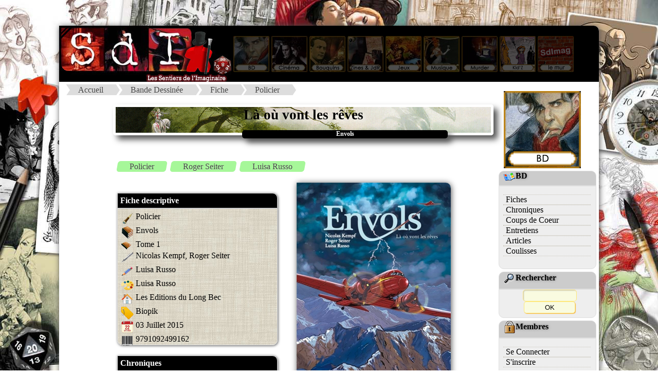

--- FILE ---
content_type: text/html
request_url: http://sdimag.fr/index.php?rub=0&art=Affiche_Fiche&aff_param=2&ID=3692
body_size: 5690
content:
<!DOCTYPE html><html><META http-equiv="content-type" content="text/html; charset=iso-8859-1"><META Name="description" Content="Site portail vers les mondes de l'Imaginaire, du BD aux jeux en passant par le ciné et les romans"><META Name="keywords" Content="JdR, rôles, fanzine, zine, BD, bandes, dessinees, romans, bouquins, ezine, jeux, société, interview, news, presse, imaginaire, ciné, inspis, inspi, entretien, articles, coulisses"><META NAME="Robots" CONTENT="All Index Follow"><meta property="og:image" content="PAO/Logo_compact.png"><meta property="og:image:type" content="image/png"><meta property="og:image:width" content="122"><meta property="og:image:height" content="122"><title>:::Les Sentiers de l'Imaginaire:::</title><LINK REL="SHORTCUT ICON" HREF="SdI.ico"><link rel="stylesheet" href="PAO/style.css"><link rel="stylesheet" type="text/css" href="PAO/style_divtest.css"><HEAD><link rel="alternate" type="application/rss+xml" title="RSS" href="fluxrss_une.xml" />		<script src="Bibliotheque/Java/Lightbox_2013/js/jquery-1.7.2.min.js"></script>		<script src="Bibliotheque/Java/Lightbox_2013/js/lightbox.js"></script>		<link rel="stylesheet" href="Bibliotheque/Java/Lightbox_2013/css/lightbox.css" type="text/css" media="screen" />		<link rel="stylesheet" type="text/css" href="PAO/mosaique.css">		<link rel="stylesheet" type="text/css" href="PAO/legendes.css">		<link rel="stylesheet" type="text/css" href="PAO/form.css">		<link rel="stylesheet" type="text/css" href="PAO/tableau_Fiche.css">		<link rel="stylesheet" href="Bibliotheque/Java/Slide_JQ/css/slideshow.css" type="text/css" media="screen" /> 				</HEAD> 
<body><!-- Retour Haut de page --> <div id="Haut_de_page"> 	<a href="#"> 		<img src="PAO/Fleche_up.png" width="23" height="23"  alt="Haut de page." title="Haut de page"> 	</a> </div><div id="conteneur">    <div id="header">		  <A HREF="index.php?rub=0&art=Thema_2012&ID_Thema=0"><IMG SRC="PAO/Logo_SdI_2008.jpg" usemap="#Logo" Border=0></A>			<A HREF="index.php?rub=0&art=Thema_2012&ID_Thema=7" class="navigation"><IMG SRC="PAO/Navigation_2008/5_on.jpg" border=0></A>			<A HREF="index.php?rub=0&art=Thema_2012&ID_Thema=8" class="navigation"><IMG SRC="PAO/Navigation_2008/4_on.jpg" name="monrollover4" border=0></A>			<A HREF="index.php?rub=0&art=Thema_2012&ID_Thema=3" class="navigation"><IMG SRC="PAO/Navigation_2008/3_on.jpg" name="monrollover3" border=0></A>			<A HREF="index.php?rub=0&art=Thema_2012&ID_Thema=10" class="navigation"><IMG SRC="PAO/Navigation_2008/1_on.jpg" name="monrollover1" border=0></A>			<A HREF="index.php?rub=0&art=Thema_2012&ID_Thema=5" class="navigation"><IMG SRC="PAO/Navigation_2008/2_on.jpg" name="monrollover2" border=0></A>			<A HREF="index.php?rub=0&art=Thema_2012&ID_Thema=6" class="navigation"><IMG SRC="PAO/Navigation_2008/7_on.jpg" name="monrollover7" border=0></A>			<A HREF="index.php?rub=0&art=Thema_2012&ID_Thema=11" class="navigation"><IMG SRC="PAO/Navigation_2008/8_on.jpg" name="monrollover8" border=0></A>			<A HREF="index.php?rub=0&art=Thema_2012&ID_Thema=12" class="navigation"><IMG SRC="PAO/Navigation_2008/12_on.jpg" name="monrollover8" border=0></A>			<A HREF="http://sdimag.fr/Wall.php" class="navigation"><IMG SRC="PAO/Navigation_2008/bouton_wall.jpg" name="monrollover8" border=0></A>    </div>    <div id="wrap">        <div id="contenu">			<ul id='breadcrumbs-two'><li><A HREF='http://sdimag.fr/index.php?rub=0&art=Thema_2012&ID_Thema=0'>Accueil</a></li><li><A HREF='index.php?rub=0&art=Thema_2012&ID_Thema=7'>Bande Dessinée</a></li><li><A HREF='index.php?rub=0&art=liste_Fiche&ID=7'>Fiche</a></li><li><A HREF='index.php?rub=0&art=liste_Fiche&ID=7&nom_rubrique=Policier'>Policier</a></li></ul><div class=bordure_article><head>
<link rel="stylesheet" type="text/css" href="Bibliotheque/Java/tabulation2/tabcontent.css">
<script type="text/javascript" src="Bibliotheque/Java/tabulation/tabcontent.js">
</script>
</head>


		
		<br><DIV class="titre1">Là où vont les rêves</DIV>
		<DIV class="sstitre">Envols</DIV>	
		<br><br><ul id='Tags_Clef'><li><A HREF='http://sdimag.fr/index.php?rub=0&art=Liste_tag&ID=0&nom_rubrique=Policier'>Policier</A></li><li><A HREF='http://sdimag.fr/index.php?rub=0&art=Liste_tag&ID=0&nom_rubrique=Roger Seiter'>Roger Seiter</A></li><li><A HREF='http://sdimag.fr/index.php?rub=0&art=Liste_tag&ID=0&nom_rubrique=Luisa Russo'>Luisa Russo</A></li></ul><br><table><tr><td width=350 valign=top><DIV class='fiche_encart_titre'>Fiche descriptive</DIV><DIV class='fiche_encart_texte'><div class='Tableau_fiche'><P><span class='col1'><img SRC='PAO/icones_fiche/question.png' title='Genre'></span><span class='col2'>Policier</span></P>
<P><span class='col1'><img SRC='PAO/icones_fiche/serie.png ' title='Série'></span><span class='col2'>Envols</span></P>
<P><span class='col1'><img SRC='PAO/icones_fiche/tome.png' title='Tome'></span><span class='col2'>Tome 1</span></P>
<P><span class='col1'><img SRC='PAO/icones_fiche/auteur.png' title='Scénario'></span><span class='col2'>Nicolas Kempf, Roger Seiter</span></P>
<P><span class='col1'><img SRC='PAO/icones_fiche/dessinateur.png' title='Dessin'></span><span class='col2'>Luisa Russo</span></P>
<P><span class='col1'><img SRC='PAO/icones_fiche/coloriste.png ' title='Couleurs'></span><span class='col2'>Luisa Russo</span></P>
<P><span class='col1'><img SRC='PAO/icones_fiche/editeur.png' title='Editeur'></span><span class='col2'>Les Editions du Long Bec</span></P>
<P><span class='col1'><img SRC='PAO/icones_fiche/collection.png' title='Collection'></span><span class='col2'>Biopik</span></P>
<P><span class='col1'><img SRC='PAO/icones_fiche/date.png' title='Date de sortie'></span><span class='col2'>03 Juillet 2015</span></P>
<P><span class='col1'><img SRC='PAO/icones_fiche/EAN.png' title='EAN'></span><span class='col2'>9791092499162  <br></span></P></div></DIV><DIV CLASS=fiche_encart_titre>Chroniques</DIV><DIV class='fiche_encart_texte'><Font size=-1><DIV CLASS=titre_rubrique_encart>Saint-Exupéry en Alsace</DIV><img src='PAO/PAO_Note_tiny.gif'><img src='PAO/PAO_Note_tiny.gif'><img src='PAO/PAO_Note_tiny.gif'><img src='PAO/PAO_Note_tiny.gif'><img src='PAO/PAO_Note0_tiny.gif'><A HREF='index.php?rub=0&art=Affiche_Fiche&aff_param=2&ID=3049#1887' CLASS=lien_menu> un récit audacieux, original et captivant.</A></Font><Font size=-1><DIV CLASS=titre_rubrique_encart>Là où vont les rêves</DIV><img src='PAO/PAO_Note_tiny.gif'><img src='PAO/PAO_Note_tiny.gif'><img src='PAO/PAO_Note_tiny.gif'><img src='PAO/PAO_Note0_tiny.gif'><img src='PAO/PAO_Note0_tiny.gif'><A HREF='index.php?rub=0&art=Affiche_Fiche&aff_param=2&ID=3692#2441' CLASS=lien_menu> Rêves échoués…</A></Font></DIV><br>			

		</td><td width=300 valign=top><img SRC='Images/Fiches/150711092432.jpg' border=0 class='image_article'></td></tr></table>			

			
			
			<!-- Contenu -->
				<!-- Menu TABULATION-->

				<ul id="countrytabs" class="Onglet_SdI">
				<li></li><li><a href='#' rel='country1'>Synopsis</a></li><li><a href='#' rel='country2'>Avis</a></li><li><a href='#' rel='country3'>Inspiration</a></li>			</ul>
					
			<IMG SRC='PAO/vide.jpg' onLoad=countries.expandit(1)>
			<div id="country1" class="tabcontent">
			<div style='text-align:justify'>Maëlle et le professeur Vallery, les deux héros du précédent album Envols, décollent pour de nou­velles aventures. Après avoir résolu le mystère du manuscrit strasbourgeois de Saint-Exupéry, ils parti­cipent cette fois-ci à… une émission de télé-réalité ! <br />
<br />
Son principe : un groupe de jeunes gens est rassem­blé dans un vieux Douglas DC-3 pour voyager sur les traces de l’Aéropostale. Au Maroc, au Sénégal, au Brésil et à chaque escale, des épreuves attendent les candidats, avec une éli­mination à la clé. Mais un accident au-dessus de la Cordillère des Andes interrompt le voyage. <br />
<br />
Entre l’appât du gain, la soif du savoir, le respect des populations et les vieux serments, c’est ici, au pied du Pic des Rêves, que les passions et les rêves vont s’affronter…</div>			</div>

		
			<div id="country2" class="tabcontent">
			<A NAME=2441><div id='meeple'><IMG SRC='PAO/Meeple_Avis/meeple_avis_3.png'></div><div id='meeple_bubble'><span id='meeple_text'>un bon album !</span><span id='meeple_bubble1'></span><span id='meeple_bubble2'></span><span id='meeple_bubble3'></span></div><br><br><img src='PAO/PAO_Note.gif' border=0><img src='PAO/PAO_Note.gif' border=0><img src='PAO/PAO_Note.gif' border=0><img src='PAO/PAO_Note0.gif' border=0><img src='PAO/PAO_Note0.gif' border=0> <b>Rêves échoués…</b>			<table width=700 cellpadding="0" cellspacing="0">
				<tr>
				  <td valign=top>
				  

								
					
					<div class='downarrowdiv'><div class=right><A HREF='index.php?rub=0&art=Affiche_Fiche&ID=3692&aff_param=1'><img src='Images/tiny_Fiches/150711092432.jpg' class='image_article' border=0></A></div><div style='text-align:justify'><IMG SRC='http://sdimag.fr/Img_PAO/Matos_BD/Envols_t2_Pl3.jpg' class=invisible><IMG SRC='http://sdimag.fr/Img_PAO/Matos_BD/Envols_t2_Pl1.jpg' class=invisible><a href='http://sdimag.fr/Img_PAO/Matos_BD/Envols_t2_Pl1.jpg' rel='lightbox[GalerieART]' title='Envols, planche du tome 2 © Les Editions du Long Bec / Rosso / Kempf / Seiter'><IMG SRC='http://sdimag.fr/Img_PAO/Matos_BD/Envols_t2_Pl1.jpg' BORDER=0 WIDTH=250 alt='Envols, planche du tome 2 © Les Editions du Long Bec / Rosso / Kempf / Seiter' class=left></A>Nicolas Kempf, Roger Seiter et Luisa Rosso nous proposent une suite à <I>Envols, Saint-Exupéry en Alsace</I> en remettant en scène les deux héros du premier opus pour un récit original qui les entraînera dans la Cordillère des Andes…<br />
<br />
Maëlle va sur un coup de tête s’inscrire à une émission de télé-réalité qui propose à ses candidats de se lancer à bord d’un vieux Douglas DC-3 pour se lancer sur les traces de l’Aéropostale… Au fil des étapes qui les conduiront au Maroc, au Sénégal ou au Brésil, avec à chaque étape la désormais traditionnelle épreuve éliminatoire… Inquiet par la décision de Maëlle, Vallery va activer ses contacts pour évincer l’un des candidats et prendre sa place dans cette aventure télévisuelle…<br />
Mais chacun avance masqué et les passions vont s’exacerber et la télé-réalité va virer au drame et à la véritable aventure ou survivre ne sera pas une mince affaire…<br />
<br />
<a href='http://sdimag.fr/Img_PAO/Matos_BD/Envols_t2_Pl3.jpg' rel='lightbox[GalerieART]' title='Envols, planche du tome 2 © Les Editions du Long Bec / Rosso / Kempf / Seiter'><IMG SRC='http://sdimag.fr/Img_PAO/Matos_BD/Envols_t2_Pl3.jpg' BORDER=0 WIDTH=250 alt='Envols, planche du tome 2 © Les Editions du Long Bec / Rosso / Kempf / Seiter' class=right></A>Par le truchement d’une émission de téléréalité, Nicolas Kempf et Roger Seiter nous livrent un récit romanesque et tragique qui plonge ses racines dans les tourments de la seconde guerre mondiale… Les deux auteurs s’amusent à tordre les codes du genre (ancienne gloire désireuse de se refaire une santé médiatique, bimbo bas de plafond…) pour faire peu à peu glisser leur récit vers un survival nerveux et tendu mettant en scène des personnages atypiques mus par des passions et des aspirations contradictoires…. L’ombre de l’énigmatique  Martha va encore planer sur ce récit, introduisant une appréciable note de fantastique…<br />
<br />
Luisa Russo, jeune dessinatrice italienne, semble avoir pris de l’assurance et les petits défauts relevés dans le premier tome s’estompent peu à peu. Basés sur une solide documentation graphique, ses planches sont fluides et servent l’histoire avec une appréciable efficacité.<br />
<br />
<img src='PAO/pack/resume.png' width=69 class=left title='Résumé' border=0><FONT color=#730000><B><I>Si ce second tome d’Envols peut se lire indépendamment du  premier, il serait fort dommage de se priver de ce récit original et captivant qui montre les premiers pas de la jeune Maëlle et du professeur Vallery. Le couple sera soumis rude épreuve dans ce récit qui entraînera le lecteur là où vont les rêves, et où la quête du savoir et celle du profit vont s’affronter…</I></B></FONT><br />
</div></DIV>

	
		<meta http-equiv="Content-Type" content="text/html; charset=iso-8859-1">
<table border=0 align=Right width=160 cellpadding=0 cellspacing=0>
    <tr>
      <td height=24 bgcolor=#000000 align=center valign=middle colspan=2><font color=#ffffff><b>Le Korrigan</b></font></td>
    </tr>
    <tr>
      <td bgcolor=#FFFFCC align=center valign=top>
	  <a href='index.php?rub=1&art=Profil&id_auteur=2'><img src='Images/Avatars/070127023808.jpg' border=0></a></td><td align=left valign=center bgcolor=#FFFFCC><a href='index.php?rub=1&art=Profil&id_auteur=2'><img src='PAO/Profil_profil.gif' border=0></a><br><a href='mailto:chrysopee(@)free.fr?subject=[From Chrysopee.net]'><img src='PAO/Profil__email.gif' border=0></a><br><a href='http://chrysopee.free.fr'><img src='PAO/Profil__www.gif' border=0></a></td>
    </tr>
</table>	
							
							</td>
				</tr>
				<tr>
				  <td align="center" colspan="2"></td>
				</tr>
			</table>

						</div>

			<div id="country3" class="tabcontent">
			<table><tr></tr></table><br><br><DIV CLASS=titre2>Inspiration jeux de rôle</DIV><br>Cette fiche n' est référencée comme inspi pour <b>aucun</b> jeux de rôle</B>.<p>			</div>
			<div id="country4" class="tabcontent">
						</div> <!-- fin balise tabulatoire -->
					
	

<script type="text/javascript">

var countries=new ddtabcontent("countrytabs")
countries.setpersist(true)
countries.setselectedClassTarget("link") //"link" or "linkparent"
countries.init()

</script>
<!--
<p><a href="javascript:countries.cycleit('prev')" style="margin-right: 25px; text-decoration:none">Back</a> <a href="javascript: countries.expandit(3)">Click here to select last tab</a> <a href="javascript:countries.cycleit('next')" style="margin-left: 25px; text-decoration:none">Forward</a></p>
<p><b><a href="javascript: countries.expandit(2)">Click here to select 3rd tab</a></b></p>
<hr />
-->

 
 	
 <!-- Contenu toilé --> 
  <DIV id="doc_lies_contenair">
	<DIV id="doc_lies_logo">
		<img src="PAO/Logos_Menu/boussole.png">
	</DIV>
		<DIV class="doc_lies_contenu">	
<br><div id='titre_encart_toile'>Pour aller plus loin...</div><DIV class='titre_doc_lies'><img src='PAO/pack/suivi-forum-24.gif' border=0>Série & fiches liées</DIV><ul class=mosaique2><li><a href='index.php?rub=0&art=Affiche_Fiche&ID=3049'><IMG SRC='Images/tiny_Fiches/131012112352.jpg' BORDER=0 WIDTH=80><span>Envols (tome 1)</span></A>&nbsp;</li><li><a href='index.php?rub=0&art=Affiche_Fiche&ID=3692'><IMG SRC='Images/tiny_Fiches/150711092432.jpg' BORDER=0 WIDTH=80><span>Envols (tome 1)</span></A>&nbsp;</li><br></ul><DIV class='titre_doc_lies'><img src='PAO/pack/palette.gif' border=0>Galerie</DIV><a href=http://sdimag.fr/Img_PAO/Matos_BD/Envols_t2_Pl1.jpg rel='lightbox[gallerie]' title='Envols, planche du tome 2 &copy; Les Editions du Long Bec / Rosso / Kempf / Seiter'><IMG SRC='http://sdimag.fr/Img_PAO/Matos_BD/Envols_t2_Pl1.jpg' BORDER=0 WIDTH=120 alt='Envols, planche du tome 2 &copy; Les Editions du Long Bec / Rosso / Kempf / Seiter'><span>Envols, planche du tome 2 &copy; Les Editions du Long Bec / Rosso / Kempf / Seiter</span></A>&nbsp;<a href=http://sdimag.fr/Img_PAO/Matos_BD/Envols_t2_Pl2.jpg rel='lightbox[gallerie]' title='Envols, planche du tome 2 &copy; Les Editions du Long Bec / Rosso / Kempf / Seiter'><IMG SRC='http://sdimag.fr/Img_PAO/Matos_BD/Envols_t2_Pl2.jpg' BORDER=0 WIDTH=120 alt='Envols, planche du tome 2 &copy; Les Editions du Long Bec / Rosso / Kempf / Seiter'><span>Envols, planche du tome 2 &copy; Les Editions du Long Bec / Rosso / Kempf / Seiter</span></A>&nbsp;<a href=http://sdimag.fr/Img_PAO/Matos_BD/Envols_t2_Pl3.jpg rel='lightbox[gallerie]' title='Envols, planche du tome 2 &copy; Les Editions du Long Bec / Rosso / Kempf / Seiter'><IMG SRC='http://sdimag.fr/Img_PAO/Matos_BD/Envols_t2_Pl3.jpg' BORDER=0 WIDTH=120 alt='Envols, planche du tome 2 &copy; Les Editions du Long Bec / Rosso / Kempf / Seiter'><span>Envols, planche du tome 2 &copy; Les Editions du Long Bec / Rosso / Kempf / Seiter</span></A>&nbsp;<br>		
		<DIV class='end_doc_lies'></DIV>	
		</DIV>	

	</DIV>

	
  </div>	        </div>		<div id="sidebar">			<DIV align=center><br><A HREF='http://sdimag.fr/index.php?rub=0&art=Thema_2012&ID_Thema=1'><img SRC='PAO/Logos_Menu_2008/Logo_BD.gif' Border=0></A></DIV><div class='cartouche_titre_pseudo_menu'><img src='PAO/pack/I_BD.gif' border=0>BD</div><div class='cartouche_pseudo_menu'><div id='Menu_2015'><UL><LI><A HREF='index.php?rub=0&art=liste_Fiche&ID=7' >Fiches</A><LI><A HREF='index.php?rub=0&art=Liste_Chronique&ID=7' >Chroniques</A><LI><A HREF='index.php?rub=0&art=Coup2Coeur&ID=7' >Coups de Coeur</A><LI><A HREF='index.php?rub=0&art=liste_Article&ID=12' >Entretiens</A><LI><A HREF='index.php?rub=0&art=liste_Article&ID=25' >Articles</A><LI><A HREF='index.php?rub=0&art=Liste_Coulisse' >Coulisses</A></UL></div></div><!-- Module recherche --><div class="cartouche_titre_pseudo_menu">		<img src="PAO/pack/loupe.gif" border=0>Rechercher</div><div class="cartouche_pseudo_menu">		<form action="index.php?rub=0&art=Rechercher2" method=post>		   <input type=text name=clefs size=11 maxlength=50><INPUT TYPE="hidden" name="choix[]" value="Tous les thèmes">		<input type="submit" value="OK" name="ok" size=10>	</form></div><!-- Pub --><!-- Module rubrique connexe --><div class="cartouche_titre_pseudo_menu">		<img src="PAO/pack/cadenas.gif" border=0>Membres</div><div class="cartouche_pseudo_menu">		<div id='Menu_2015'><UL><LI><A HREF='index.php?rub=1&art=Identification' >Se Connecter</A><LI><A HREF='index.php?rub=1&art=User_Add' >S'inscrire</A></UL></DIV></div>		<p align=center>			<!--<A HREF="http://twitter.com/#!/SdImag"><img src="PAO/twitter.png" border=0></A>-->			<A HREF="https://bsky.app/profile/sdimag.bsky.social"><img src="PAO/BlueSky.png" border=0></A>			<A HREF="https://www.facebook.com/sdimagazine"><img src="PAO/facebook.jpg" border=0></A>			<A HREF="fluxrss_une.xml"><img src="PAO/rss.jpg" border=0></A>			<A HREF="https://www.instagram.com/sdi_magazine"><img src="PAO/Insta.png" border=0></A>			<!-- Commentaire <A HREF="fluxrss_avis.xml"><img src="PAO/rss2.jpg" border=0></A>-->		</p>	        </div>    </div>    <div id="footer">			<A HREF="http://chrysopee.net" class=lien_menu_footer><IMG SRC="PAO/pack/sdi.gif" border=0>Accueil</A>				<!-- - <A HREF="index.php?rub=0&art=HallofFame" class=lien_menu_footer><IMG SRC="PAO/pack/credits.gif" border=0>Crédits</A> --> 				- <A HREF="mailto:sdi@chrysopee.net?subject=[SdI]" class=lien_menu_footer><IMG SRC="PAO/pack/I_mail.gif" border=0>Contact</A>				- <A HREF="index.php?rub=0&art=Informations" class=lien_menu_footer><IMG SRC="PAO/pack/aide2.gif" border=0>Infos</A>    </div></div>